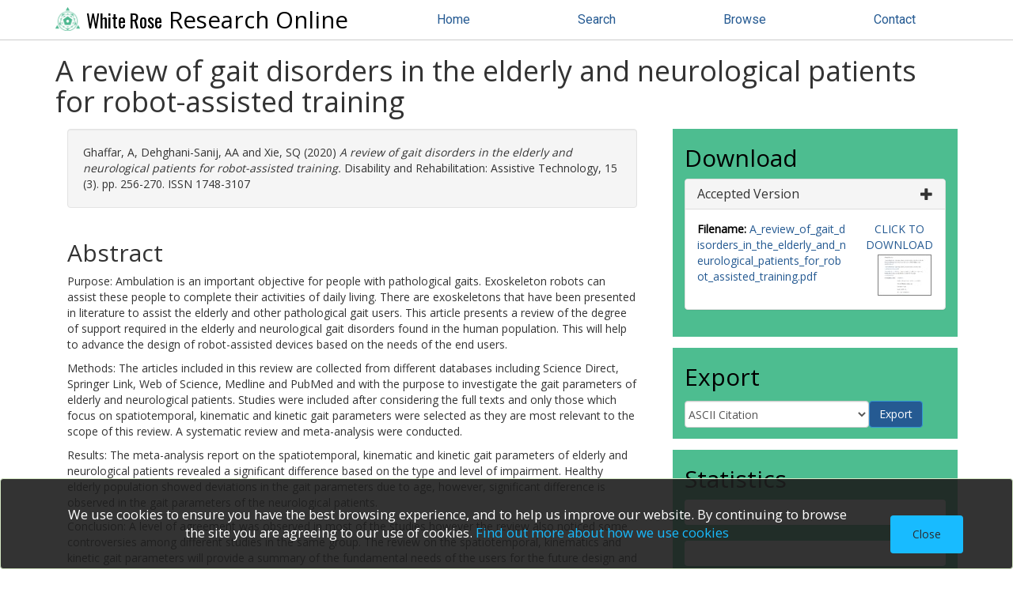

--- FILE ---
content_type: text/html; charset=utf-8
request_url: https://eprints.whiterose.ac.uk/id/eprint/144186/
body_size: 42821
content:
<!DOCTYPE html>
<html xmlns="http://www.w3.org/1999/xhtml" lang="en">
	<head>
		
<script async="async" src="https://www.googletagmanager.com/gtag/js?id=G-2W8QCB13RH">// <!-- No script --></script>
<script>
  window.dataLayer = window.dataLayer || [];
  function gtag(){dataLayer.push(arguments);}
  gtag('js', new Date());

  gtag('config', 'G-2W8QCB13RH');
</script>
  
		<meta http-equiv="X-UA-Compatible" content="IE=edge" />
		<title> A review of gait disorders in the elderly and neurological patients for robot-assisted training  - White Rose Research Online</title>
		<link rel="icon" href="/favicon.ico" type="image/x-icon" />
		<link rel="shortcut icon" href="/favicon.ico" type="image/x-icon" />
		
      <script src="https://ajax.googleapis.com/ajax/libs/jquery/3.6.0/jquery.min.js">// <!-- No script --></script>

	 
		<meta content="144186" name="eprints.eprintid" />
<meta content="2019-04-02 15:36:30" name="eprints.datestamp" />
<meta name="eprints.lastmod" content="2020-03-09 09:46:15" />
<meta content="article" name="eprints.type" />
<meta name="eprints.metadata_visibility" content="show" />
<meta name="eprints.creators_name" content="Ghaffar, A" />
<meta content="Dehghani-Sanij, AA" name="eprints.creators_name" />
<meta content="Xie, SQ" name="eprints.creators_name" />
<meta name="eprints.title" content="A review of gait disorders in the elderly and neurological patients for robot-assisted training" />
<meta name="eprints.ispublished" content="pub" />
<meta content="Pathological gait, biomechanics of gait alterations, elderly gait, exoskeleton robots, gait disorders" name="eprints.keywords" />
<meta name="eprints.note" content="© 2019, Informa UK Limited, trading as Taylor &amp; Francis Group.  This is an author produced version of a paper published in Disability and Rehabilitation: Assistive Technology.  Uploaded in accordance with the publisher's self-archiving policy.  " />
<meta content="Purpose:  Ambulation is an important objective for people with pathological gaits. Exoskeleton robots can assist these people to complete their activities of daily living. There are exoskeletons that have been presented in literature to assist the elderly and other pathological gait users. This article presents a review of the degree of support required in the elderly and neurological gait disorders found in the human population. This will help to advance the design of robot-assisted devices based on the needs of the end users. 



Methods:  The articles included in this review are collected from different databases including Science Direct, Springer Link, Web of Science, Medline and PubMed and with the purpose to investigate the gait parameters of elderly and neurological patients. Studies were included after considering the full texts and only those which focus on spatiotemporal, kinematic and kinetic gait parameters were selected as they are most relevant to the scope of this review. A systematic review and meta-analysis were conducted. 



Results:  The meta-analysis report on the spatiotemporal, kinematic and kinetic gait parameters of elderly and neurological patients revealed a significant difference based on the type and level of impairment. Healthy elderly population showed deviations in the gait parameters due to age, however, significant difference is observed in the gait parameters of the neurological patients. 



Conclusion:  A level of agreement was observed in most of the studies however the review also noticed some controversies among different studies in the same group. The review on the spatiotemporal, kinematics and kinetic gait parameters will provide a summary of the fundamental needs of the users for the future design and development of robotic assistive devices. Implications for rehabilitation The support requirements provide the foundation for designing assistive devices. The findings will be crucial in defining the design criteria for robot assistive devices." name="eprints.abstract" />
<meta name="eprints.date" content="2020-04-02" />
<meta name="eprints.date_type" content="published" />
<meta content="Taylor and Francis" name="eprints.publisher" />
<meta content="10.1080/17483107.2019.1568594" name="eprints.id_number" />
<meta content="public" name="eprints.full_text_status" />
<meta name="eprints.publication" content="Disability and Rehabilitation: Assistive Technology" />
<meta name="eprints.volume" content="15" />
<meta content="3" name="eprints.number" />
<meta content="256-270" name="eprints.pagerange" />
<meta name="eprints.event_location" content="England" />
<meta content="Leeds" name="eprints.institution" />
<meta content="1748-3107" name="eprints.issn" />
<meta name="eprints.related_url_url" content="https://www.ncbi.nlm.nih.gov/pubmed/30777472" />
<meta name="eprints.related_url_type" content="pubmed" />
<meta content="511" name="eprints.hoa_compliant" />
<meta content="12" name="eprints.hoa_emb_len" />
<meta content="2019-01-08" name="eprints.hoa_date_acc" />
<meta name="eprints.hoa_date_pub" content="2019-02-19" />
<meta name="eprints.hoa_date_fcd" content="2019-03-27" />
<meta name="eprints.hoa_date_foa" content="2020-02-19" />
<meta name="eprints.hoa_version_fcd" content="AM" />
<meta content="FALSE" name="eprints.hoa_exclude" />
<meta name="eprints.citation" content="   Ghaffar, A, Dehghani-Sanij, AA and Xie, SQ  (2020)  A review of gait disorders in the elderly and neurological patients for robot-assisted training.  Disability and Rehabilitation: Assistive Technology, 15 (3).    pp. 256-270.  ISSN 1748-3107     " />
<meta content="https://eprints.whiterose.ac.uk/id/eprint/144186/1/A_review_of_gait_disorders_in_the_elderly_and_neurological_patients_for_robot_assisted_training.pdf" name="eprints.document_url" />
<link href="http://purl.org/DC/elements/1.0/" rel="schema.DC" />
<meta name="DC.relation" content="https://eprints.whiterose.ac.uk/id/eprint/144186/" />
<meta content="A review of gait disorders in the elderly and neurological patients for robot-assisted training" name="DC.title" />
<meta name="DC.creator" content="Ghaffar, A" />
<meta content="Dehghani-Sanij, AA" name="DC.creator" />
<meta name="DC.creator" content="Xie, SQ" />
<meta content="Purpose:  Ambulation is an important objective for people with pathological gaits. Exoskeleton robots can assist these people to complete their activities of daily living. There are exoskeletons that have been presented in literature to assist the elderly and other pathological gait users. This article presents a review of the degree of support required in the elderly and neurological gait disorders found in the human population. This will help to advance the design of robot-assisted devices based on the needs of the end users. 



Methods:  The articles included in this review are collected from different databases including Science Direct, Springer Link, Web of Science, Medline and PubMed and with the purpose to investigate the gait parameters of elderly and neurological patients. Studies were included after considering the full texts and only those which focus on spatiotemporal, kinematic and kinetic gait parameters were selected as they are most relevant to the scope of this review. A systematic review and meta-analysis were conducted. 



Results:  The meta-analysis report on the spatiotemporal, kinematic and kinetic gait parameters of elderly and neurological patients revealed a significant difference based on the type and level of impairment. Healthy elderly population showed deviations in the gait parameters due to age, however, significant difference is observed in the gait parameters of the neurological patients. 



Conclusion:  A level of agreement was observed in most of the studies however the review also noticed some controversies among different studies in the same group. The review on the spatiotemporal, kinematics and kinetic gait parameters will provide a summary of the fundamental needs of the users for the future design and development of robotic assistive devices. Implications for rehabilitation The support requirements provide the foundation for designing assistive devices. The findings will be crucial in defining the design criteria for robot assistive devices." name="DC.description" />
<meta content="Taylor and Francis" name="DC.publisher" />
<meta content="2020-04-02" name="DC.date" />
<meta content="Article" name="DC.type" />
<meta name="DC.type" content="NonPeerReviewed" />
<meta content="text" name="DC.format" />
<meta name="DC.language" content="en" />
<meta name="DC.identifier" content="https://eprints.whiterose.ac.uk/id/eprint/144186/1/A_review_of_gait_disorders_in_the_elderly_and_neurological_patients_for_robot_assisted_training.pdf" />
<meta name="DC.identifier" content="   Ghaffar, A, Dehghani-Sanij, AA and Xie, SQ  (2020)  A review of gait disorders in the elderly and neurological patients for robot-assisted training.  Disability and Rehabilitation: Assistive Technology, 15 (3).    pp. 256-270.  ISSN 1748-3107     " />
<meta name="DC.relation" content="10.1080/17483107.2019.1568594" />
<link rel="canonical" href="https://eprints.whiterose.ac.uk/id/eprint/144186/" />
<link rel="alternate" title="RDF+N-Triples" type="text/plain" href="https://eprints.whiterose.ac.uk/cgi/export/eprint/144186/RDFNT/wrro-eprint-144186.nt" />
<link rel="alternate" title="RDF+XML" type="application/rdf+xml" href="https://eprints.whiterose.ac.uk/cgi/export/eprint/144186/RDFXML/wrro-eprint-144186.rdf" />
<link href="https://eprints.whiterose.ac.uk/cgi/export/eprint/144186/RDFN3/wrro-eprint-144186.n3" rel="alternate" title="RDF+N3" type="text/n3" />
<link type="text/plain; charset=utf-8" title="ASCII Citation" rel="alternate" href="https://eprints.whiterose.ac.uk/cgi/export/eprint/144186/Text/wrro-eprint-144186.txt" />
<link href="https://eprints.whiterose.ac.uk/cgi/export/eprint/144186/RIOXX2/wrro-eprint-144186.xml" type="text/xml; charset=utf-8" title="RIOXX2 XML" rel="alternate" />
<link href="https://eprints.whiterose.ac.uk/cgi/export/eprint/144186/EndNote/wrro-eprint-144186.enw" rel="alternate" title="EndNote" type="text/plain; charset=utf-8" />
<link href="https://eprints.whiterose.ac.uk/cgi/export/eprint/144186/METS/wrro-eprint-144186.xml" rel="alternate" title="METS" type="text/xml; charset=utf-8" />
<link href="https://eprints.whiterose.ac.uk/cgi/export/eprint/144186/RIOXX2CC0/wrro-eprint-144186.xml" rel="alternate" title="RIOXX2 CC0" type="text/xml; charset=utf-8" />
<link type="text/plain; charset=utf-8" title="BibTeX" rel="alternate" href="https://eprints.whiterose.ac.uk/cgi/export/eprint/144186/BibTeX/wrro-eprint-144186.bib" />
<link type="text/xml; charset=utf-8" title="WRRIOXX2 XML" rel="alternate" href="https://eprints.whiterose.ac.uk/cgi/export/eprint/144186/WRRIOXX2/wrro-eprint-144186.xml" />
<link href="https://eprints.whiterose.ac.uk/cgi/export/eprint/144186/Atom/wrro-eprint-144186.xml" rel="alternate" title="Atom" type="application/atom+xml;charset=utf-8" />
<link href="https://eprints.whiterose.ac.uk/cgi/export/eprint/144186/RIS/wrro-eprint-144186.ris" rel="alternate" title="Reference Manager" type="text/plain" />
<link href="https://eprints.whiterose.ac.uk/cgi/export/eprint/144186/COinS/wrro-eprint-144186.txt" rel="alternate" title="OpenURL ContextObject in Span" type="text/plain; charset=utf-8" />
<link type="text/xml; charset=utf-8" title="MPEG-21 DIDL" rel="alternate" href="https://eprints.whiterose.ac.uk/cgi/export/eprint/144186/DIDL/wrro-eprint-144186.xml" />
<link href="https://eprints.whiterose.ac.uk/cgi/export/eprint/144186/Refer/wrro-eprint-144186.refer" rel="alternate" title="Refer" type="text/plain" />
<link href="https://eprints.whiterose.ac.uk/cgi/export/eprint/144186/DC/wrro-eprint-144186.txt" rel="alternate" title="Dublin Core" type="text/plain; charset=utf-8" />
<link type="text/xml; charset=utf-8" title="MODS" rel="alternate" href="https://eprints.whiterose.ac.uk/cgi/export/eprint/144186/MODS/wrro-eprint-144186.xml" />
<link href="https://eprints.whiterose.ac.uk/cgi/export/eprint/144186/ContextObject/wrro-eprint-144186.xml" type="text/xml; charset=utf-8" title="OpenURL ContextObject" rel="alternate" />
<link type="text/html; charset=utf-8" title="HTML Citation" rel="alternate" href="https://eprints.whiterose.ac.uk/cgi/export/eprint/144186/HTML/wrro-eprint-144186.html" />
<link rel="alternate" title="Simple Metadata" type="text/plain; charset=utf-8" href="https://eprints.whiterose.ac.uk/cgi/export/eprint/144186/Simple/wrro-eprint-144186.txt" />
<link rel="Top" href="https://eprints.whiterose.ac.uk/" />
    <link rel="Sword" href="https://eprints.whiterose.ac.uk/sword-app/servicedocument" />
    <link rel="SwordDeposit" href="https://eprints.whiterose.ac.uk/id/contents" />
    <link rel="Search" type="text/html" href="https://eprints.whiterose.ac.uk/cgi/search" />
    <link rel="Search" type="application/opensearchdescription+xml" href="https://eprints.whiterose.ac.uk/cgi/opensearchdescription" title="White Rose Research Online" />
    <script type="text/javascript" src="https://www.google.com/jsapi">
//padder
</script><script type="text/javascript">
// <![CDATA[
google.load("visualization", "1", {packages:["corechart", "geochart"]});
// ]]></script><script type="text/javascript">
// <![CDATA[
var eprints_http_root = "https://eprints.whiterose.ac.uk";
var eprints_http_cgiroot = "https://eprints.whiterose.ac.uk/cgi";
var eprints_oai_archive_id = "eprints.whiterose.ac.uk";
var eprints_logged_in = false;
var eprints_logged_in_userid = 0; 
var eprints_logged_in_username = ""; 
var eprints_logged_in_usertype = ""; 
var eprints_lang_id = "en";
// ]]></script>
    <style type="text/css">.ep_logged_in { display: none }</style>
    <link rel="stylesheet" type="text/css" href="/style/auto-3.4.6.css?1764258764" />
    <script type="text/javascript" src="/javascript/auto-3.4.6.js?1764258764">
//padder
</script>
    <!--[if lte IE 6]>
        <link rel="stylesheet" type="text/css" href="/style/ie6.css" />
   <![endif]-->
    <meta name="Generator" content="EPrints 3.4.6" />
    <meta http-equiv="Content-Type" content="text/html; charset=UTF-8" />
    <meta http-equiv="Content-Language" content="en" />
    
	
		<meta name="theme-color" content="#fff" />
		
		<meta name="viewport" content="width=device-width, initial-scale=1,maximum-scale=1, user-scalable=no" />
		
          <link rel="stylesheet" href="https://stackpath.bootstrapcdn.com/bootstrap/3.4.1/css/bootstrap.min.css" integrity="sha384-HSMxcRTRxnN+Bdg0JdbxYKrThecOKuH5zCYotlSAcp1+c8xmyTe9GYg1l9a69psu" crossorigin="anonymous" />
          <script src="https://stackpath.bootstrapcdn.com/bootstrap/3.4.1/js/bootstrap.min.js" integrity="sha384-aJ21OjlMXNL5UyIl/XNwTMqvzeRMZH2w8c5cRVpzpU8Y5bApTppSuUkhZXN0VxHd" crossorigin="anonymous">// <!-- No script --></script>
        

		<!-- Addition CSS to make bootstrap fit eprints -->
		<link rel="stylesheet" href="/bootstrap_assets/Styles/main.css" />
		<link rel="stylesheet" href="/bootstrap_assets/Styles/bs_overrides.css" />
		<link rel="stylesheet" href="/bootstrap_assets/Styles/ep_overrides.css" />

		<!-- jQuery-observe (https://github.com/kapetan/jquery-observe). Solution for DOM changes that create buttons -->
		<script src="https://cdn.rawgit.com/kapetan/jquery-observe/master/jquery-observe.js">// <!-- No script --></script>
		
		 <!-- Expander -->
		<script src="/bootstrap_assets/Scripts/jquery.expander.min.js">// <!-- No script --></script>
		<script src="/bootstrap_assets/Scripts/wrro.js">// <!-- No script --></script>
	
                
		<link rel="stylesheet" type="text/css" href="https://fonts.googleapis.com/css?family=Open+Sans|Roboto|Roboto+Condensed|Oswald" />
	
                
                <link rel="stylesheet" href="/bootstrap_assets/Styles/BS_theme/WRRO_v1.css" />
        
		  <style type="text/css">
			
		  </style>
	</head>
	<body>
		<script>
                        jQuery('body').append('<div id="blocker"></div>');
                </script>
		

                <header class="container-fluid">
                  <nav class="navbar-fixed-top" role="navigation">
                    <div class="container">
                        

        <div class="navbar-header">
          <button type="button" class="navbar-toggle collapsed" data-toggle="collapse" data-target="#nvc" aria-expanded="false">
            <span class="sr-only">Toggle navigation</span>
            <span class="icon-bar"></span>
            <span class="icon-bar"></span>
            <span class="icon-bar"></span>
          </button>
          <a class="navbar-brand" href="/"><img src="/images/WRRO_logo_green.png" style="display: inline;" height="30px" alt="White Rose logo" /> <span>White Rose</span> Research Online</a>
        </div>

        <div class="navbar-collapse collapse" id="nvc">
          <ul id="wrro-nav" class="nav navbar-nav navbar-right">
            <li><a href="https://eprints.whiterose.ac.uk/">Home</a></li>
            <li><a href="https://eprints.whiterose.ac.uk/cgi/search">Search</a></li>
            <li><a href="https://eprints.whiterose.ac.uk/view/">Browse</a></li>
	    <li><a href="https://eprints.whiterose.ac.uk/contact.html">Contact</a></li>
          </ul>
        </div>
	
			
                      
                    </div>
                  </nav>
                </header>

<div class="container-fluid">
  <div class="row">
		<div id="main_page" class="container">
                  <div class="row">
			<main id="page" class="col-md-12 col-sm-12 col-xs-12">
				<div class="">
					<h1 class="">
						

A review of gait disorders in the elderly and neurological patients for robot-assisted training


					</h1>
					<div class="ep_summary_content"><div class="ep_summary_content_top"></div><div class="ep_summary_content_left"></div><div class="ep_summary_content_right"></div><div class="ep_summary_content_main">
<div class="row">
  <div id="summarypage_left" class="col-xs-12 col-md-8">
    

    


    <div id="summary_citation" class="col-xs-12 summary-widget">
      <div id="citation" class="tab-pane active">
        <p id="apa_inner" class="well well-small">
          

    <!-- <print expr="creators_name"/> -->
    <span class="person"><span class="person_name">Ghaffar, A</span></span>, <span class="person"><span class="person_name">Dehghani-Sanij, AA</span></span> and <span class="person"><span class="person_name">Xie, SQ</span></span>
  
(2020)

    

<em>A review of gait disorders in the elderly and neurological patients for robot-assisted training.</em>


    Disability and Rehabilitation: Assistive Technology, 15 (3).
    	
    
     pp. 256-270.
     ISSN 1748-3107
  


  



	</p>
      </div>
    </div>


    
      <div id="summary_abstract" class="col-xs-12 summary-widget">
        <h2>Abstract</h2>
        <div class="expandable">
          <p><p class="abstract">Purpose:  Ambulation is an important objective for people with pathological gaits. Exoskeleton robots can assist these people to complete their activities of daily living. There are exoskeletons that have been presented in literature to assist the elderly and other pathological gait users. This article presents a review of the degree of support required in the elderly and neurological gait disorders found in the human population. This will help to advance the design of robot-assisted devices based on the needs of the end users. </p><p class="abstract">Methods:  The articles included in this review are collected from different databases including Science Direct, Springer Link, Web of Science, Medline and PubMed and with the purpose to investigate the gait parameters of elderly and neurological patients. Studies were included after considering the full texts and only those which focus on spatiotemporal, kinematic and kinetic gait parameters were selected as they are most relevant to the scope of this review. A systematic review and meta-analysis were conducted. </p><p class="abstract">Results:  The meta-analysis report on the spatiotemporal, kinematic and kinetic gait parameters of elderly and neurological patients revealed a significant difference based on the type and level of impairment. Healthy elderly population showed deviations in the gait parameters due to age, however, significant difference is observed in the gait parameters of the neurological patients. </p><p class="abstract">Conclusion:  A level of agreement was observed in most of the studies however the review also noticed some controversies among different studies in the same group. The review on the spatiotemporal, kinematics and kinetic gait parameters will provide a summary of the fundamental needs of the users for the future design and development of robotic assistive devices. Implications for rehabilitation The support requirements provide the foundation for designing assistive devices. The findings will be crucial in defining the design criteria for robot assistive devices.</p></p>
        </div>
      </div>
    

    <div id="summary_metadata" class="col-xs-12 summary-widget">
      <h2>Metadata</h2>
      <table class="table" style="margin-bottom: 1em; margin-top: 1em;" cellpadding="3">


        <tr>
          <th align="right">Item Type:</th>
          <td valign="top">Article</td>
        </tr>

        <tr>
          <th align="right">Authors/Creators:</th>
          <td valign="top"><ul class="creators"><li><span class="person_name">Ghaffar, A</span></li><li><span class="person_name">Dehghani-Sanij, AA</span></li><li><span class="person_name">Xie, SQ</span></li></ul></td>
        </tr>

        <tr>
          <th align="right">Copyright, Publisher and Additional Information:</th>
          <td valign="top"><p class="wr_note">© 2019, Informa UK Limited, trading as Taylor &amp; Francis Group.  This is an author produced version of a paper published in Disability and Rehabilitation: Assistive Technology.  Uploaded in accordance with the publisher's self-archiving policy.  </p></td>
        </tr>

        <tr>
          <th align="right">Keywords:</th>
          <td valign="top">Pathological gait, biomechanics of gait alterations, elderly gait, exoskeleton robots, gait disorders</td>
        </tr>

        <tr>
          <th align="right">Dates:</th>
          <td valign="top"><ul class="datesdatesdates"><li>Published: 2 April 2020</li><li>Published (online): 19 February 2019</li><li>Accepted: 8 January 2019</li></ul></td>
        </tr>

        <tr>
          <th align="right">Institution:</th>
          <td valign="top">The University of Leeds</td>
        </tr>

        <tr>
          <th align="right">Academic Units:</th>
          <td valign="top"><a href="https://eprints.whiterose.ac.uk/view/iau/Leeds.html">The University of Leeds</a> &gt; <a href="https://eprints.whiterose.ac.uk/view/iau/Leeds=2EFA-FEPS.html">Faculty of Engineering &amp; Physical Sciences (Leeds)</a> &gt; <a href="https://eprints.whiterose.ac.uk/view/iau/Leeds=2ERC-ELEC.html">School of Electronic &amp; Electrical Engineering (Leeds)</a> &gt; <a href="https://eprints.whiterose.ac.uk/view/iau/Leeds=2ESR-RASS.html">Robotics, Autonomous Systems &amp; Sensing (Leeds)</a><br /><a href="https://eprints.whiterose.ac.uk/view/iau/Leeds.html">The University of Leeds</a> &gt; <a href="https://eprints.whiterose.ac.uk/view/iau/Leeds=2EFA-FEPS.html">Faculty of Engineering &amp; Physical Sciences (Leeds)</a> &gt; <a href="https://eprints.whiterose.ac.uk/view/iau/Leeds=2ERC-MECH.html">School of Mechanical Engineering (Leeds)</a> &gt; <a href="https://eprints.whiterose.ac.uk/view/iau/Leeds=2ESR-IESD.html">Institute of Engineering Systems and Design (iESD) (Leeds)</a></td>
        </tr>

        <tr>
          <th align="right">Funding Information:</th>
          <td valign="top"><div class="ep_compound ep_funder_grant"><div class="ep_compound_header_row"><div data-row-cell-index="0" class="ep_compound_header_cell">Funder</div><div data-row-cell-index="0" class="ep_compound_header_cell">Grant number</div></div><div data-row-index="0" class="ep_compound_data_row"><div data-row-cell-index="0" class="ep_compound_data_row_cell">EPSRC (Engineering and Physical Sciences Research Council)</div><div class="ep_compound_data_row_cell" data-row-cell-index="1">EP/S019219/1</div></div></div></td>
        </tr>

        <tr>
          <th align="right">Depositing User:</th>
          <td valign="top">

<a href="https://eprints.whiterose.ac.uk/cgi/users/home?screen=User::View&amp;userid=2179"><span class="ep_name_citation"><span class="person_name">Symplectic Publications</span></span></a></td>
        </tr>

        <tr>
          <th align="right">Date Deposited:</th>
          <td valign="top">02 Apr 2019 15:36</td>
        </tr>

        <tr>
          <th align="right">Last Modified:</th>
          <td valign="top">09 Mar 2020 09:46</td>
        </tr>

        <tr>
          <th align="right">Status:</th>
          <td valign="top">Published</td>
        </tr>

        <tr>
          <th align="right">Publisher:</th>
          <td valign="top">Taylor and Francis</td>
        </tr>

        <tr>
          <th align="right">Identification Number:</th>
          <td valign="top"><a href="https://doi.org/10.1080/17483107.2019.1568594" target="_blank">10.1080/17483107.2019.1568594</a></td>
        </tr>

        <tr>
          <th align="right">Related URLs:</th>
          <td valign="top"><ul><li><a href="https://www.ncbi.nlm.nih.gov/pubmed/30777472">PubMed URL</a></li></ul></td>
        </tr>

        <tr>
          <th align="right">Open Archives Initiative ID (OAI ID):</th>
          <td valign="top"><a href="https://eprints.whiterose.ac.uk/id/oai_id/oai:eprints.whiterose.ac.uk:144186" class="oai-id-logo">oai:eprints.whiterose.ac.uk:144186</a></td>
        </tr>

      </table>
    </div>

  
  


  </div>

  <div id="summarypage_right" class="col-xs-12 col-md-4">

    
      <div id="summary_downloads" class="col-lg-12 col-md-12 col-sm-12 col-xs-12 summary-widget">
        
        
          <h2>Download</h2>
          <div id="downloads-accordion" class="panel-group">
            
              <div class="panel panel-default">
                <div class="panel-heading">
                  <h3 class="panel-title">
                    <a data-toggle="collapse" data-parent="#downloads-accordion" href="#collapse_1413224">
                     
                          Accepted Version
                        
                      <span class="glyphicon glyphicon-plus pull-right"></span>
                    </a>
                  </h3>
                  

                </div>
                <div id="collapse_1413224" class="panel-collapse collapse">
                  <div class="panel-body">
                    <div class="row">
                      <div class="col-md-8">
                        
                          
                              <p class="filename"><strong>Filename:</strong> 
                                <a target="_blank" href="https://eprints.whiterose.ac.uk/id/eprint/144186/1/A_review_of_gait_disorders_in_the_elderly_and_neurological_patients_for_robot_assisted_training.pdf" onclick="_gaq.push(['_trackEvent', 'Documents', 'Downloaded', 'Article - Text', 'A review of gait disorders in the elderly and neurological patients for robot-assisted training )' ]);">A_review_of_gait_disorders_in_the_elderly_and_neurological_patients_for_robot_assisted_training.pdf</a>
                              </p>
                            
                        
			 
                        
                        
                        
                        
                      </div>
                      <div class="col-md-4">
                        
                        
                            <a target="_blank" href="https://eprints.whiterose.ac.uk/id/eprint/144186/1/A_review_of_gait_disorders_in_the_elderly_and_neurological_patients_for_robot_assisted_training.pdf" onclick="_gaq.push(['_trackEvent', 'Documents', 'Downloaded', 'Article - Text', 'A review of gait disorders in the elderly and neurological patients for robot-assisted training )' ]);" class="pull-right text-center">
                              CLICK TO DOWNLOAD
                            </a>
                            <span class="pull-right text-center"><a class="ep_document_link" target="_blank" href="https://eprints.whiterose.ac.uk/id/eprint/144186/1/A_review_of_gait_disorders_in_the_elderly_and_neurological_patients_for_robot_assisted_training.pdf"><img src="https://eprints.whiterose.ac.uk/id/eprint/144186/1.hassmallThumbnailVersion/A_review_of_gait_disorders_in_the_elderly_and_neurological_patients_for_robot_assisted_training.pdf" border="0" class="ep_doc_icon" title="A_review_of_gait_disorders_in_the_elderly_and_neurological_patients_for_robot_assisted_training.pdf" alt="[thumbnail of A_review_of_gait_disorders_in_the_elderly_and_neurological_patients_for_robot_assisted_training.pdf]" /></a></span>
                          

                      </div>
                    </div>
                  </div>
                </div>
              </div>
            
          </div>
          
        
        
      </div>
    

    <script type="text/javascript">
      jQuery(document).ready(function() {
        jQuery("#downloads-accordion").find('div.panel-collapse').first().addClass( "in" );
      });
    </script>

    <div id="summary_share" class="col-lg-12 col-md-12 col-sm-12 col-xs-12 summary-widget ">
	<h2>Export</h2>
	
      <div id="export-bar">
        <div id="ep_export_bar"><form method="get" accept-charset="utf-8" action="/cgi/export_redirect" class="form-inline" role="form"><input type="hidden" id="dataobj" value="144186" name="dataobj" /><select name="format" class="form-control" aria-label="Export formats for this record"><option value="Text">ASCII Citation</option><option value="Atom">Atom</option><option value="BibTeX">BibTeX</option><option value="DC">Dublin Core</option><option value="EndNote">EndNote</option><option value="HTML">HTML Citation</option><option value="METS">METS</option><option value="MODS">MODS</option><option value="DIDL">MPEG-21 DIDL</option><option value="ContextObject">OpenURL ContextObject</option><option value="COinS">OpenURL ContextObject in Span</option><option value="RDFNT">RDF+N-Triples</option><option value="RDFN3">RDF+N3</option><option value="RDFXML">RDF+XML</option><option value="RIOXX2CC0">RIOXX2 CC0</option><option value="RIOXX2">RIOXX2 XML</option><option value="Refer">Refer</option><option value="RIS">Reference Manager</option><option value="Simple">Simple Metadata</option><option value="WRRIOXX2">WRRIOXX2 XML</option></select><input type="submit" value="Export" class="ep_form_action_button" /></form></div>
      </div>
    </div>
    

    <div id="summary_statistics" class="col-lg-12 col-md-12 col-sm-12 col-xs-12 summary-widget">
      <h2>Statistics</h2>
        
            <div id="summary_altmetric" data-doi="10.1080/17483107.2019.1568594" data-altmetric-id="10.1080/17483107.2019.1568594" data-altmetric-id-type="doi" data-condensed="true" class="panel panel-body"></div>
          
        <script type="text/javascript">
          new EP_Altmetric_Badge( 'summary_altmetric' );
        </script>
      
	
          <div id="summary_dimensions" class="panel panel-body">
            <span data-pmid="30777472" data-legend="always" class="__dimensions_badge_embed__" data-hide-zero-citations="true"></span><script src="https://badge.dimensions.ai/badge.js" charset="utf-8" async="async">// <!-- No script --></script>
          </div>
        
      
      

<div id="irus_widget_container"></div>
<script id="irus_ir_widget" src="https://irus.jisc.ac.uk/r5/js/irus_ir_widget.js?metric_type=Total_Item_Investigations&amp;show_badge_only=1&amp;show_badge_legend=1&amp;requestor_id=540a44de379f0a0fa17a9c5746896f70&amp;platform=144&amp;item_id=oai:eprints.whiterose.ac.uk:144186">// <!-- No script --></script>
    </div>

</div>
</div>
<br />
<div class="row">
  
      <div id="summary_buttons" class="col-lg-12 col-md-12 col-sm-12 col-xs-12 summary-widget">
          <div class="btn-group pull-right">
            
		<a class="btn btn-primary btn-sm" href="https://eprints.whiterose.ac.uk/cgi/users/home?screen=EPrint%3A%3AView&amp;eprintid=144186">Admin</a>
	  </div>
          
      </div>
    
</div>

<script type="text/javascript" src="https://discovery.core.ac.uk/plugin.js?template=eprints&amp;id=d7b323db90" async="async">// <!-- No script --></script>
<!-- <div id="core-discovery-root"></div> -->

</div><div class="ep_summary_content_bottom"><div class="ep_summary_box ep_plugin_summary_box_corerecommender" id="ep_summary_box_71774"><div class="ep_summary_box_title"><div class="ep_no_js">CORE (COnnecting REpositories)</div><div id="ep_summary_box_71774_colbar" class="ep_only_js"><a onclick="EPJS_blur(event); EPJS_toggleSlideScroll('ep_summary_box_71774_content',true,'ep_summary_box_71774');EPJS_toggle('ep_summary_box_71774_colbar',true);EPJS_toggle('ep_summary_box_71774_bar',false);return false" href="#" class="ep_box_collapse_link"><img alt="-" src="/style/images/minus.png" border="0" /> CORE (COnnecting REpositories)</a></div><div class="ep_only_js" id="ep_summary_box_71774_bar" style="display: none"><a class="ep_box_collapse_link" href="#" onclick="EPJS_blur(event); EPJS_toggleSlideScroll('ep_summary_box_71774_content',false,'ep_summary_box_71774');EPJS_toggle('ep_summary_box_71774_colbar',true);EPJS_toggle('ep_summary_box_71774_bar',false);return false"><img alt="+" src="/style/images/plus.png" border="0" /> CORE (COnnecting REpositories)</a></div></div><div id="ep_summary_box_71774_content" class="ep_summary_box_body"><div id="ep_summary_box_71774_content_inner"><div id="coreRecommenderOutput"></div><script type="text/javascript">
            (function (d, s, idScript, idRec, userInput) {
                var coreAddress = 'https://core.ac.uk';
                var js, fjs = d.getElementsByTagName(s)[0];
                if (d.getElementById(idScript))
                    return;
                js = d.createElement(s);
                js.id = idScript;
                js.src = coreAddress + '/recommender/embed.js';
                fjs.parentNode.insertBefore(js, fjs);

                localStorage.setItem('idRecommender', idRec);
                localStorage.setItem('userInput', JSON.stringify(userInput));

                
            }(document, 'script', 'recommender-embed', '1de4d6', {}));</script></div></div></div></div><div class="ep_summary_content_after"></div></div>
				</div>
			</main>
		  </div>
		</div>
  </div>
</div>

<footer class="bs-footer">
  
<div class="container-fluid" id="footer-nav">
      <div class="container">
	<nav class="row">
		<div class="col-xs-12 col-md-4">
			<h2>About Research Online</h2>
			<ul>
				<li><a href="/about.html">About</a></li>
				<li><a href="/takedown.html">Takedown policy</a></li>
				<li><a href="/privacy_and_data_protection.html">Privacy and data protection</a></li>
				<li><a href="/licences.html">Copyright, Licence and Reuse information</a></li>
				<li><a href="/information.html">Information for depositors</a></li>
				<li><a href="/contact.html">Contact</a></li>
				<li><a href="/accessibility.html">Accessibility</a></li>
			</ul>
		</div>
		<div class="col-xs-12 col-md-4">
			<h2>Tools</h2>
			<ul>
				<li><a href="/cgi/search">Search</a></li>
				<li><a href="/view/">Browse</a></li>
				<li><a href="/cgi/latest">Latest additions</a></li>
				<li><a href="/cgi/stats/report">Statistics</a></li>
				<li><a href="/stats_steps.html">Guide to statistics</a></li>
			</ul>
		</div>
		<div class="col-xs-12 col-md-4">
			<h2>Admin</h2>
			<ul>
				<li><a href="/cgi/register">Create account</a></li>
				<li><a href="/cgi/users/home">Login</a></li>
				<li><a href="https://etheses.whiterose.ac.uk/">White Rose Etheses Online</a></li>
				<li><a href="https://universitypress.whiterose.ac.uk/">White Rose University Press</a></li>
			</ul>
		</div>
	</nav>
      </div>
</div>
<div class="container-fluid" id="footer-brand">
      <div class="container">

	<div class="row">
		<div class="col-md-8">
			<p>White Rose Research Online supports OAI 2.0 with a base URL of <a href="https://eprints.whiterose.ac.uk/cgi/oai2">https://eprints.whiterose.ac.uk/cgi/oai2</a></p>
			<p class="small">White Rose Research Online is powered by <a href="http://eprints.org/software/">EPrints 3</a> 
				which is developed by the 
				<a href="http://www.ecs.soton.ac.uk/">School of Electronics and Computer Science</a> at the
				 University of Southampton. 
				 <a href="https://eprints.whiterose.ac.uk/eprints/">More information and software credits.</a></p>
		</div>
		<div class="col-md-4">
			<p>Supported by <a href="https://whiteroselibraries.wordpress.com/"><img width="195px" alt="White Rose Libraries" src="/images/WRL_logo___white_with_transparent_background.png" /></a></p>
		</div>
	</div>
      </div>
</div>
	
</footer>

<!-- ################################################ -->
                
        
	
		<!-- Scripts to override some eprints defaults and allow the default bootstrap to style everything -->
		<script src="/bootstrap_assets/Scripts/buttons.js">// <!-- No script --></script>
		<script src="/bootstrap_assets/Scripts/menu.js">// <!-- No script --></script>
		<script src="/bootstrap_assets/Scripts/forms.js">// <!-- No script --></script>
		
		<!--script src="https://rawgit.com/UEL-LLS/eprints-jquery-scripts/master/ep_toolbox.js" /-->
		<script src="/bootstrap_assets/Scripts/workflow.js">// <!-- No script --></script>
		<script src="/bootstrap_assets/Scripts/workflow_icons.js">// <!-- No script --></script>
		
		<!-- testing a script to convert some of eprints old school tables in to divs that can be easily manipluated by bootstrap -->
		<script src="/bootstrap_assets/Scripts/table2div.js">// <!-- No script --></script>
		
		<!-- script to make more things panels -->
		<script src="/bootstrap_assets/Scripts/ep_toolbox.js">// <!-- No script --></script>
		
		<!-- script to make the admin settings look better -->
		<script src="/bootstrap_assets/Scripts/admin_menus.js">// <!-- No script --></script>
		
		<!-- script to make the tabs above stuff look better -->
		<script src="/bootstrap_assets/Scripts/tabs.js">// <!-- No script --></script>


		<script src="/bootstrap_assets/Scripts/table-destroyer.js">// <!-- No script --></script>
		<script src="/bootstrap_assets/Scripts/ep_search_control.js">// <!-- No script --></script>
		<script src="/bootstrap_assets/Scripts/bazaar-styler.js">// <!-- No script --></script>
		<script src="/bootstrap_assets/Scripts/ep_warnings.js">// <!-- No script --></script>
		<script src="/bootstrap_assets/Scripts/adv_search.js">// <!-- No script --></script>


		<!-- important script to allow bootstrap.js to hide things, without Prototype getting upset and throwing a hissy fit. -->
		<!-- from https://gist.github.com/andyhausmann/56ae58af55b14ecd56df --> 
		<script>
<!--
		jQuery(document).ready( function() {
			var isBootstrapEvent = false;
			if (window.jQuery) {
				var all = jQuery('*');
				jQuery.each(['hide.bs.dropdown',
					'hide.bs.collapse',
					'hide.bs.modal',
					'hide.bs.tooltip',
					'hide.bs.popover'], function(index, eventName) {
					all.on(eventName, function( event ) {
						isBootstrapEvent = true;
					});
				});
			}
			var originalHide = Element.hide;
			Element.addMethods({
				hide: function(element) {
					if(isBootstrapEvent) {
						isBootstrapEvent = false;
						return element;
					}
					return originalHide(element);
				}
			});

			//JLRS ORCIDs
			//jQuery('.person').has('.orcid').tooltip({
			jQuery('.orcid').tooltip({
			  'placement': 'auto',
			    'title': function(){ return "ORCID: "+ j(this).text()},
			    }).append('<img src="/images/orcid_16x16.png" alt="" />').find('span').hide();
			// END JLRS ORCIDs

			//fix simple search button (that should look like a link)
			jQuery('input[name="_action_advanced"]').attr('style','border: none; text-decoration: underline; background: none; color:#489fd9');
			// END fix simple search button
		}); 

// JLRS responsive design top-bar 
		var onResize = function() {
		  // apply dynamic padding at the top of the body according to the fixed navbar height
		    jQuery("body").css("padding-top", jQuery(".navbar-fixed-top").height());
		    justifyTopNavLinks();
		    if(!jQuery('#homepage_content').length){
		      moveFeedbackFooter();
		    }
		 };

		// attach the function to the window resize event
		jQuery(window).on("resize", onResize);

		// call it also when the page is ready after load or reload
		jQuery(function() {
			onResize();
			jQuery(window).on("scroll", function() { 
				moveFeedbackFooter();
			});
		});

		var justifyTopNavLinks = function(){
			var navWidth = jQuery('.navbar-fixed-top .container').width();
			var brandWidth = jQuery('.navbar-fixed-top .container .navbar-brand').outerWidth();
			brandWidth +=10;

			var navLinksTotalWidth = 0;
			var linkCount = jQuery('.navbar-fixed-top .container li a').length;

			jQuery('.navbar-fixed-top .container li a').each(function(){
				navLinksTotalWidth += jQuery(this).width();
			});

			var padding = Math.floor((navWidth - brandWidth - navLinksTotalWidth) /(2*linkCount));
			var paddingString = "#nvc ul li a { padding-left:"+padding+"px; padding-right:"+padding+"px; } \
			#nvc.in ul li a, #nvc.collapsing ul li a { padding-left:15px; padding-right:15px; }";
			if( !jQuery('#justifyTopNavLinks').length ){
				jQuery('<style id="justifyTopNavLinks">').prop("type", "text/css").html( paddingString ).appendTo('head');
			} else {
				jQuery('#justifyTopNavLinks').html( paddingString );
			}
		}

		var moveFeedbackFooter = function(){
//jQuery(window).scroll(function() {
			if( jQuery(window).scrollTop() + jQuery(window).height() < jQuery(document).height() - jQuery('footer').height() + jQuery('#footer-feedback').height() ){
				jQuery('#footer-feedback').addClass('navbar-fixed-bottom');
			} else {
				jQuery('#footer-feedback').removeClass('navbar-fixed-bottom');
			}
//		});

		};
-->		</script>
		<script><!--
// this script is wrapped in html comment so the Template handler doesn't convert the '>' into a &gt;!		
			jQuery(window).on("load", function() {
				jQuery('#blocker').remove();

if (jQuery(".navbar-fixed-top").length > 0) {
	var navHeight = jQuery(".navbar-fixed-top").height(),
	//	var navHeight = 40,
		shiftWindow = function() { scrollBy(0, -navHeight - 10); };

	if (location.hash) {
			setTimeout(shiftWindow, 1);
				}

	window.addEventListener("hashchange", shiftWindow);
	}
			});
                --></script>
<!-- ################################################ -->
	</body>
</html>

--- FILE ---
content_type: application/javascript
request_url: https://eprints.whiterose.ac.uk/bootstrap_assets/Scripts/forms.js
body_size: 3063
content:
/**************************
 Script to add the bootstrap
 form classes to the eprints
 workflow
***************************/
var j = jQuery.noConflict();

j(document).ready(function () {

	// textarea stylings
	j('.ep_sr_component textarea').addClass('form-control');	
	
	//name entry style stuff (work in progress...)
	//j('.ep_form_input_grid input.ep_form_text').addClass('form-control');	
	
	//Select. Using the jquery selector here to only select dvisions as i'm worried about styling ALL selects in eprints
	j('select[id$=divisions]').addClass('form-control');	
	
	// bootstrap radiobuttons
	j('input:radio').parent().parent().addClass("radio")

	//j('select[id$=divisions]').addClass('form-control');	
	//j('.ep_form_input_grid select').addClass('form-control');	
	//j('.ep_form_input_grid select:not([name$="date_month"],[name$="date_day"])').addClass('form-control');
	j('.ep_form_input_grid select:not([name$="date_month"],[name$="date_day"],[name$="date_embargo_month"],[name$="date_embargo_day"])').addClass('form-control');
	
	//j('.ep_form_field_input .ep_sr_component').addClass('panel panel-default').removeClass('ep_sr_compenent');

	// Style the collapses bars to look okay
	j('.ep_sr_component .ep_sr_collapse_bar').addClass('panel-heading').removeClass('ep_sr_collapse_bar');




	//import form
	j('form table td:contains("Import from")').closest("form").addClass('form-inline import-form');
	j('.import-form select').addClass('form-control').wrap('<div class="form-group"></div>');

	
	//add column form
	j('.ep_columns_add form').addClass('form-inline').children().wrap('<div class="form-group"></div>');
	j('.ep_columns_add form select').addClass('form-control');

	// JLRS 2025-01-13
	// Some titles have very long non-whitespace sequences in them. Force these to wrap.
	j('.ep_columns th:contains("Title")').each(function () {
		var $th = j(this);
		var col = $th.parent().children("th").index($th);

		$th.parents('table.ep_columns').find('tr').find('td:eq('+col+')').addClass('wrap-text');
	});

	//simple search form
	j('main form[action="/cgi/search/simple"]').addClass('form-inline search-form');
	j('.search-form input[name="q"]').addClass('form-control').attr('placeholder','Search the repository').wrap('<div class="form-group"></div>');

	//more of the workflow bootstrapped		
	// JLRS 2016-11-22 - fix date input field rendering
	// j('table.ep_form_input_grid input[type="text"]').addClass('form-control');
	j('table.ep_form_input_grid input[type="text"]:not([name$="date_year"],[name$="date_embargo_year"])').addClass('form-control');
	j("[id$='pagerange_to']").parent().addClass('form-inline')
	
	j(".ep_form_field_input")
        .observe('childlist', ".epjs_ajax", function(record) {
              console.log("mut:"+record);
                updateButtons();
		j(this).closest('table').addClass('ajaxedTable');
		j('table.ajaxedTable tr td input:not(.form-control)').not('.ep_form_internal_button').addClass('form-control');
        });

	// JLRS
	j('label:has(input[type="checkbox"])').css('font-weight','normal');
	

});


--- FILE ---
content_type: application/javascript
request_url: https://eprints.whiterose.ac.uk/bootstrap_assets/Scripts/wrro.js
body_size: 699
content:
jQuery(document).ready(function() {
  var mmaCount = 10;

  jQuery('ul.creators').each(function(){
    var creators = jQuery(this);
    if( creators.find('li').length > mmaCount ){
      creators.addClass('wr-mma');
      creators.css({
        "max-height": jQuery(creators.find('li')[0]).outerHeight() * mmaCount,
      });

      creators.parent('td').prepend(
        "<p class='wr-mma-intro'>This paper has "
        + creators.find('li').length +
        " authors. You can scroll the list below to see them all or <button class='btn btn-outline-dark btn-sm'>show/hide</button> them all.</p>"
      ).find('button').on("click", function(){creators.toggleClass( "wr-mma" );});
    };
  });
});
